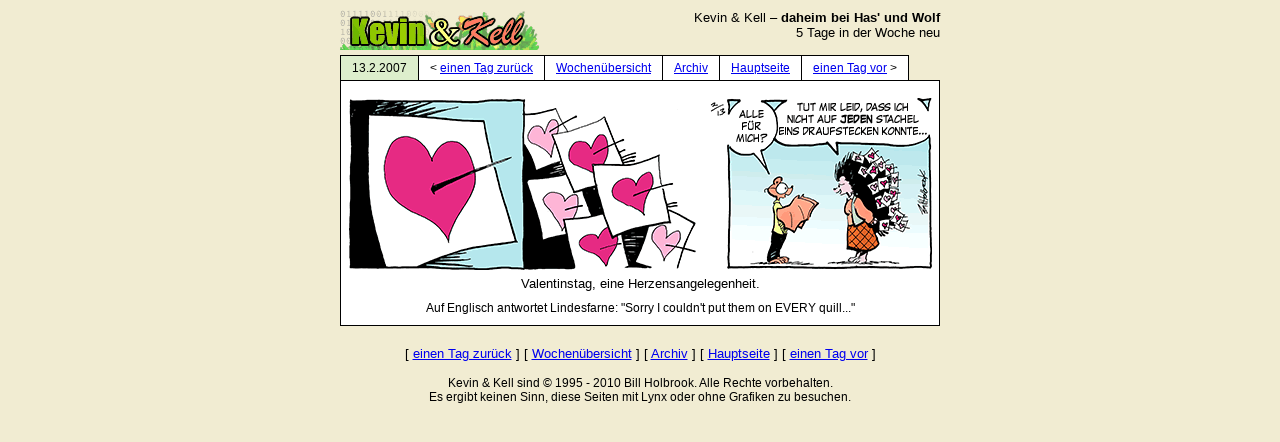

--- FILE ---
content_type: text/html
request_url: https://kevinundkell.de/archive/07/02/070213.html
body_size: 2049
content:
<?xml version="1.0" encoding="us-ascii"?>
<!DOCTYPE html PUBLIC "-//W3C//DTD XHTML 1.0 Transitional//EN"
    "http://www.w3.org/TR/xhtml1/DTD/xhtml1-transitional.dtd">
<html xmlns="http://www.w3.org/1999/xhtml">
<head>
  <title>
  Kevin &amp; Kell - 13. Februar 2007
  </title>
  <link rel="stylesheet" type="text/css" href="../../../nav/kuk2008.css" />
</head>
<body>

<div id="kopf"> <!-- global header -->
	<a href="../../../index.html"><img src="../../../nav/kkheader.gif" width="200" height="40" align="left" alt="image" /></a>
	Kevin &amp; Kell &ndash; <strong>daheim bei Has' und Wolf</strong><br />
	5 Tage in der Woche neu
</div>

<div id="navoben">
	<div class="links1a"> <!-- dynamisch -->
			13.2.2007
	</div>
	<div class="links1"> <!-- dynamisch -->
			&lt;&nbsp;<a href="070212.html">einen&nbsp;Tag&nbsp;zur&uuml;ck</a>
	</div>
	<div class="links1"> <!-- dynamisch -->
		  <a href="../../07/07_07.html">Wochen&uuml;bersicht</a>
	</div>
	<div class="links1">
			<a href="../../../archive/index.html">Archiv</a>	
	</div>
	<div class="links1">
			<a href="../../../index.html">Hauptseite</a>	
	</div>
	<div class="links2a"> <!-- dynamisch -->
			<a href="070214.html">einen&nbsp;Tag&nbsp;vor</a>&nbsp;&gt;
	</div>
</div>

<div class="strip">
	<img src="../../../07/02/kk070213de.gif" width="585" height="190" alt="Cartoon, zwischen 40 und 90k" />
	<p>
	Valentinstag, eine Herzensangelegenheit.
	</p>
	<p class="oritext">
	Auf Englisch antwortet Lindesfarne: "Sorry I couldn't put them on EVERY quill..."
	</p>
</div>

<div class="nav">
	  <!-- !!!dynamisch!!! -->
		[&nbsp;<a href="070212.html">einen&nbsp;Tag&nbsp;zur&uuml;ck</a>&nbsp;] 
	  <!-- !!!dynamisch!!! -->
	  [&nbsp;<a href="../../07/07_07.html">Wochen&uuml;bersicht</a>&nbsp;] 
		[&nbsp;<a href="../../../archive/index.html">Archiv</a>&nbsp;] 
		[&nbsp;<a href="../../../index.html">Hauptseite</a>&nbsp;] 
		[&nbsp;<a href="070214.html">einen&nbsp;Tag&nbsp;vor</a>&nbsp;] 
</div>

<div id="fuss">
	Kevin &amp; Kell sind &copy; 1995 - 2010 Bill Holbrook. Alle Rechte vorbehalten.<br />
	Es ergibt keinen Sinn, diese Seiten mit Lynx oder ohne Grafiken zu besuchen.
</div>

</body>
</html>


--- FILE ---
content_type: text/css
request_url: https://kevinundkell.de/nav/kuk2008.css
body_size: 2995
content:
body {
border: 0;
margin: 5px 10px 5px 10px;
padding: 0;
font-family: "Trebuchet MS", Tahoma, Geneva, Arial, Helvetica, sans-serif;
font-size: 10pt;
background: #f1ecd2;
}

img {
border: 0;
margin: 0;
padding: 0;
}

#kopf, #fuss, #navoben, #navunten {
width: 600px;
clear: both;
}

#kopf {
text-align: right;
margin: 10px auto 10px auto;
}

#fuss {
clear: both;
font-size: 9pt;
text-align: center;
margin: 10px auto 10px auto;
}

#navoben {
font-size: 9pt;
margin: 15px auto 0px auto;
}

.nav {
margin: 15px auto 15px auto;
text-align: center;
padding: 0;
}

.links1, .links1a, .links2, .links2a {
border-top: 1px solid #000000;
border-left: 1px solid #000000;
float: left;
margin: 0;
padding: 5px 11px 5px 11px;
}

.links1 {
background: #ffffff;
}

.links1a {
background: #ddeecc;
}

.links2 {
background: #ddeecc;
border-right: 1px solid #000000;
}

.links2a {
background: #ffffff;
border-right: 1px solid #000000;
}

.strip {
background: #ffffff;
border: 1px solid #000000;
clear: left;
margin: 0 auto 20px auto;
padding: 0;
width: 598px;
text-align: center;
}

.strip img {
margin: 0;
padding: 0;
}

.strip img.sonn {
border: 0;
margin: 0;
padding: 7px 0px 0px 0px;
}

.strip p {
margin: 0 auto 0px auto;
padding: 5px 0px 5px 0px;
}

.strip p.oritext {
font-size: 9pt;
padding: 5px 0px 10px 0px;
}

.textkasten {
background: #ffffff;
border: 1px solid #000000;
clear: left;
margin: 0 auto 15px auto;
padding: 10px 10px 10px 10px;
width: 598px;
text-align: left;
}

.textkasten p {
margin: 0 auto 0px auto;
padding: 5px 0px 5px 0px;
}

.textkasten blockquote {
	margin: 5px 5px 5px 5px;
	padding: 7px 10px 7px 10px;
	background: #EEEEEE;
}

.textkasten h1 {
font-weight: bold;
font-size: 14pt;
padding: 10px 0px 5px 0px;
margin: 0;
}

.textkasten ul {
list-style: square;
margin: 0px 5px 10px 17px;
}

.textkasten li {
margin: 5px 5px 5px 17px;
}

.textkasten h2 {
font-weight: bold;
font-size: 13pt;
padding: 0px 0px 5px 0px;
margin: 0;
}

.textkasten h4 {
font-weight: bold;
font-size: 12pt;
padding: 5px 0px 5px 0px;
margin: 0;
}

#aktuell {
border: 1px solid #000000;
width: 598px;
margin: 0 auto 0px auto;
}

#aktuelltitel {
background: #ddeecc;
font-weight: bold;	
margin: 0;
border-right: 1px solid #000000;
border-bottom: 1px solid #000000;
float: left;
padding: 5px 11px 5px 11px;
}

#aktuelltext {
background: #ffffff;
border-bottom: 1px solid #000000;
clear: right;	
padding: 5px 11px 5px 11px;
text-align: right;
}

#aktuellbonus {
background: #eeeea5;
padding: 5px 10px 5px 10px;
text-align: center;
}

#kukde {
width: 600px;
margin: 10px auto 10px auto;
padding: 0;
clear: both;
}

.erklaer {
border: 1px solid #000000;
float: left;
width: 273px;
background: #ffffff;
padding: 5px 10px 5px 10px;
}

.abstand {
float: left;
width: 10px;
}

#kukde h3, #kukde p, #kukde ul, #kukde li, #kuk address {
border: 0;
margin: 0;
padding: 0;
font-size: 10pt;
}

#kukde h3 {
font-weight: bold;
font-size: 12pt;
padding: 3px 0px 0px 0px;
}

#kukde p {
padding: 5px 5px 5px 5px;
}

#kukde ul {
list-style: square;
margin: 0px 5px 0px 22px;
}

#kukde address {
font-style: normal;
font-weight: normal;
padding: 10px 5px 5px 5px;
text-align: right;
}
